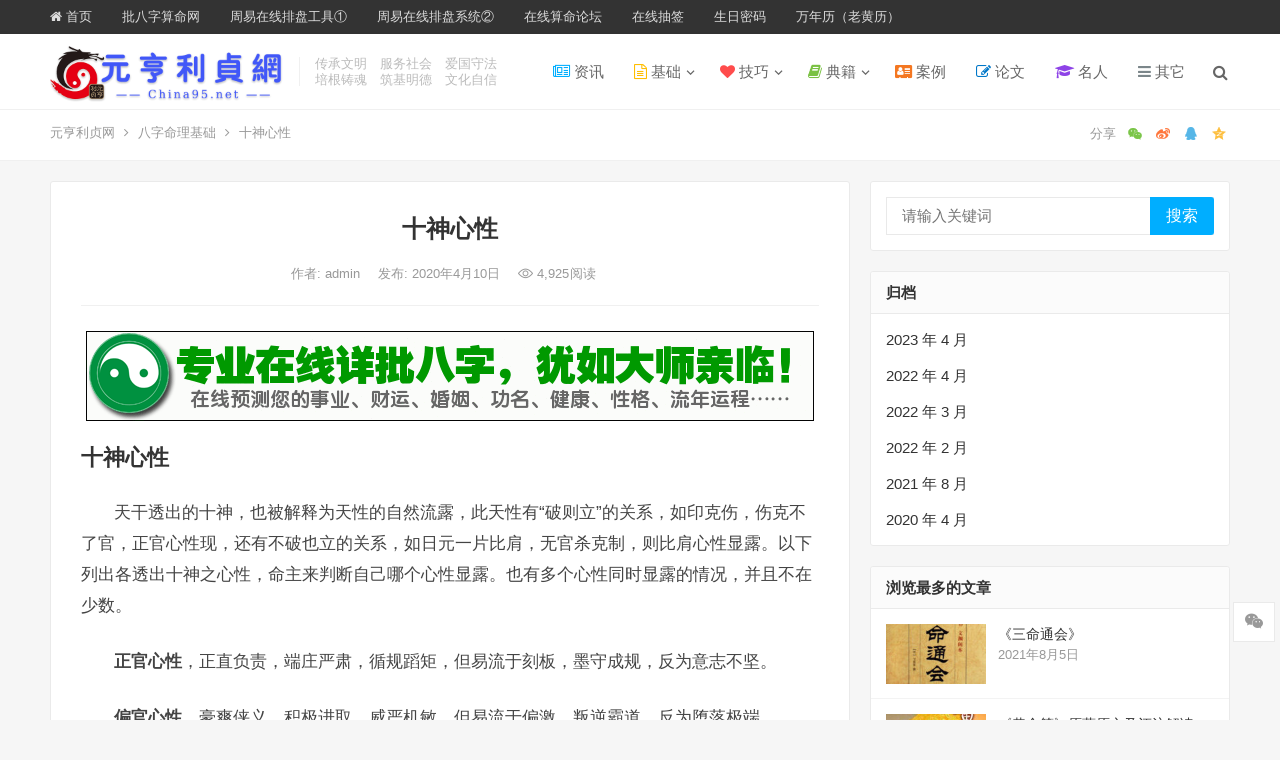

--- FILE ---
content_type: text/html; charset=UTF-8
request_url: https://w.china95.net/294
body_size: 16166
content:
<!DOCTYPE html>
<html lang="zh-Hans">
<head>
<meta charset="UTF-8">
<meta name="viewport" content="width=device-width, initial-scale=1">
<meta http-equiv="X-UA-Compatible" content="IE=edge">
<meta name="HandheldFriendly" content="true">
<link rel="profile" href="http://gmpg.org/xfn/11">
<title>十神心性 &#8211; 元亨利贞网</title>
<meta name='robots' content='max-image-preview:large' />
	<style>img:is([sizes="auto" i], [sizes^="auto," i]) { contain-intrinsic-size: 3000px 1500px }</style>
	<link rel="alternate" type="application/rss+xml" title="元亨利贞网 &raquo; Feed" href="https://w.china95.net/feed" />
<link rel="alternate" type="application/rss+xml" title="元亨利贞网 &raquo; 评论 Feed" href="https://w.china95.net/comments/feed" />
<script type="text/javascript">
/* <![CDATA[ */
window._wpemojiSettings = {"baseUrl":"https:\/\/s.w.org\/images\/core\/emoji\/15.0.3\/72x72\/","ext":".png","svgUrl":"https:\/\/s.w.org\/images\/core\/emoji\/15.0.3\/svg\/","svgExt":".svg","source":{"concatemoji":"https:\/\/w.china95.net\/wp-includes\/js\/wp-emoji-release.min.js?ver=6.7.4"}};
/*! This file is auto-generated */
!function(i,n){var o,s,e;function c(e){try{var t={supportTests:e,timestamp:(new Date).valueOf()};sessionStorage.setItem(o,JSON.stringify(t))}catch(e){}}function p(e,t,n){e.clearRect(0,0,e.canvas.width,e.canvas.height),e.fillText(t,0,0);var t=new Uint32Array(e.getImageData(0,0,e.canvas.width,e.canvas.height).data),r=(e.clearRect(0,0,e.canvas.width,e.canvas.height),e.fillText(n,0,0),new Uint32Array(e.getImageData(0,0,e.canvas.width,e.canvas.height).data));return t.every(function(e,t){return e===r[t]})}function u(e,t,n){switch(t){case"flag":return n(e,"\ud83c\udff3\ufe0f\u200d\u26a7\ufe0f","\ud83c\udff3\ufe0f\u200b\u26a7\ufe0f")?!1:!n(e,"\ud83c\uddfa\ud83c\uddf3","\ud83c\uddfa\u200b\ud83c\uddf3")&&!n(e,"\ud83c\udff4\udb40\udc67\udb40\udc62\udb40\udc65\udb40\udc6e\udb40\udc67\udb40\udc7f","\ud83c\udff4\u200b\udb40\udc67\u200b\udb40\udc62\u200b\udb40\udc65\u200b\udb40\udc6e\u200b\udb40\udc67\u200b\udb40\udc7f");case"emoji":return!n(e,"\ud83d\udc26\u200d\u2b1b","\ud83d\udc26\u200b\u2b1b")}return!1}function f(e,t,n){var r="undefined"!=typeof WorkerGlobalScope&&self instanceof WorkerGlobalScope?new OffscreenCanvas(300,150):i.createElement("canvas"),a=r.getContext("2d",{willReadFrequently:!0}),o=(a.textBaseline="top",a.font="600 32px Arial",{});return e.forEach(function(e){o[e]=t(a,e,n)}),o}function t(e){var t=i.createElement("script");t.src=e,t.defer=!0,i.head.appendChild(t)}"undefined"!=typeof Promise&&(o="wpEmojiSettingsSupports",s=["flag","emoji"],n.supports={everything:!0,everythingExceptFlag:!0},e=new Promise(function(e){i.addEventListener("DOMContentLoaded",e,{once:!0})}),new Promise(function(t){var n=function(){try{var e=JSON.parse(sessionStorage.getItem(o));if("object"==typeof e&&"number"==typeof e.timestamp&&(new Date).valueOf()<e.timestamp+604800&&"object"==typeof e.supportTests)return e.supportTests}catch(e){}return null}();if(!n){if("undefined"!=typeof Worker&&"undefined"!=typeof OffscreenCanvas&&"undefined"!=typeof URL&&URL.createObjectURL&&"undefined"!=typeof Blob)try{var e="postMessage("+f.toString()+"("+[JSON.stringify(s),u.toString(),p.toString()].join(",")+"));",r=new Blob([e],{type:"text/javascript"}),a=new Worker(URL.createObjectURL(r),{name:"wpTestEmojiSupports"});return void(a.onmessage=function(e){c(n=e.data),a.terminate(),t(n)})}catch(e){}c(n=f(s,u,p))}t(n)}).then(function(e){for(var t in e)n.supports[t]=e[t],n.supports.everything=n.supports.everything&&n.supports[t],"flag"!==t&&(n.supports.everythingExceptFlag=n.supports.everythingExceptFlag&&n.supports[t]);n.supports.everythingExceptFlag=n.supports.everythingExceptFlag&&!n.supports.flag,n.DOMReady=!1,n.readyCallback=function(){n.DOMReady=!0}}).then(function(){return e}).then(function(){var e;n.supports.everything||(n.readyCallback(),(e=n.source||{}).concatemoji?t(e.concatemoji):e.wpemoji&&e.twemoji&&(t(e.twemoji),t(e.wpemoji)))}))}((window,document),window._wpemojiSettings);
/* ]]> */
</script>
<style id='wp-emoji-styles-inline-css' type='text/css'>

	img.wp-smiley, img.emoji {
		display: inline !important;
		border: none !important;
		box-shadow: none !important;
		height: 1em !important;
		width: 1em !important;
		margin: 0 0.07em !important;
		vertical-align: -0.1em !important;
		background: none !important;
		padding: 0 !important;
	}
</style>
<link rel='stylesheet' id='wp-block-library-css' href='https://w.china95.net/wp-includes/css/dist/block-library/style.min.css?ver=6.7.4' type='text/css' media='all' />
<style id='classic-theme-styles-inline-css' type='text/css'>
/*! This file is auto-generated */
.wp-block-button__link{color:#fff;background-color:#32373c;border-radius:9999px;box-shadow:none;text-decoration:none;padding:calc(.667em + 2px) calc(1.333em + 2px);font-size:1.125em}.wp-block-file__button{background:#32373c;color:#fff;text-decoration:none}
</style>
<style id='global-styles-inline-css' type='text/css'>
:root{--wp--preset--aspect-ratio--square: 1;--wp--preset--aspect-ratio--4-3: 4/3;--wp--preset--aspect-ratio--3-4: 3/4;--wp--preset--aspect-ratio--3-2: 3/2;--wp--preset--aspect-ratio--2-3: 2/3;--wp--preset--aspect-ratio--16-9: 16/9;--wp--preset--aspect-ratio--9-16: 9/16;--wp--preset--color--black: #000000;--wp--preset--color--cyan-bluish-gray: #abb8c3;--wp--preset--color--white: #ffffff;--wp--preset--color--pale-pink: #f78da7;--wp--preset--color--vivid-red: #cf2e2e;--wp--preset--color--luminous-vivid-orange: #ff6900;--wp--preset--color--luminous-vivid-amber: #fcb900;--wp--preset--color--light-green-cyan: #7bdcb5;--wp--preset--color--vivid-green-cyan: #00d084;--wp--preset--color--pale-cyan-blue: #8ed1fc;--wp--preset--color--vivid-cyan-blue: #0693e3;--wp--preset--color--vivid-purple: #9b51e0;--wp--preset--gradient--vivid-cyan-blue-to-vivid-purple: linear-gradient(135deg,rgba(6,147,227,1) 0%,rgb(155,81,224) 100%);--wp--preset--gradient--light-green-cyan-to-vivid-green-cyan: linear-gradient(135deg,rgb(122,220,180) 0%,rgb(0,208,130) 100%);--wp--preset--gradient--luminous-vivid-amber-to-luminous-vivid-orange: linear-gradient(135deg,rgba(252,185,0,1) 0%,rgba(255,105,0,1) 100%);--wp--preset--gradient--luminous-vivid-orange-to-vivid-red: linear-gradient(135deg,rgba(255,105,0,1) 0%,rgb(207,46,46) 100%);--wp--preset--gradient--very-light-gray-to-cyan-bluish-gray: linear-gradient(135deg,rgb(238,238,238) 0%,rgb(169,184,195) 100%);--wp--preset--gradient--cool-to-warm-spectrum: linear-gradient(135deg,rgb(74,234,220) 0%,rgb(151,120,209) 20%,rgb(207,42,186) 40%,rgb(238,44,130) 60%,rgb(251,105,98) 80%,rgb(254,248,76) 100%);--wp--preset--gradient--blush-light-purple: linear-gradient(135deg,rgb(255,206,236) 0%,rgb(152,150,240) 100%);--wp--preset--gradient--blush-bordeaux: linear-gradient(135deg,rgb(254,205,165) 0%,rgb(254,45,45) 50%,rgb(107,0,62) 100%);--wp--preset--gradient--luminous-dusk: linear-gradient(135deg,rgb(255,203,112) 0%,rgb(199,81,192) 50%,rgb(65,88,208) 100%);--wp--preset--gradient--pale-ocean: linear-gradient(135deg,rgb(255,245,203) 0%,rgb(182,227,212) 50%,rgb(51,167,181) 100%);--wp--preset--gradient--electric-grass: linear-gradient(135deg,rgb(202,248,128) 0%,rgb(113,206,126) 100%);--wp--preset--gradient--midnight: linear-gradient(135deg,rgb(2,3,129) 0%,rgb(40,116,252) 100%);--wp--preset--font-size--small: 13px;--wp--preset--font-size--medium: 20px;--wp--preset--font-size--large: 36px;--wp--preset--font-size--x-large: 42px;--wp--preset--spacing--20: 0.44rem;--wp--preset--spacing--30: 0.67rem;--wp--preset--spacing--40: 1rem;--wp--preset--spacing--50: 1.5rem;--wp--preset--spacing--60: 2.25rem;--wp--preset--spacing--70: 3.38rem;--wp--preset--spacing--80: 5.06rem;--wp--preset--shadow--natural: 6px 6px 9px rgba(0, 0, 0, 0.2);--wp--preset--shadow--deep: 12px 12px 50px rgba(0, 0, 0, 0.4);--wp--preset--shadow--sharp: 6px 6px 0px rgba(0, 0, 0, 0.2);--wp--preset--shadow--outlined: 6px 6px 0px -3px rgba(255, 255, 255, 1), 6px 6px rgba(0, 0, 0, 1);--wp--preset--shadow--crisp: 6px 6px 0px rgba(0, 0, 0, 1);}:where(.is-layout-flex){gap: 0.5em;}:where(.is-layout-grid){gap: 0.5em;}body .is-layout-flex{display: flex;}.is-layout-flex{flex-wrap: wrap;align-items: center;}.is-layout-flex > :is(*, div){margin: 0;}body .is-layout-grid{display: grid;}.is-layout-grid > :is(*, div){margin: 0;}:where(.wp-block-columns.is-layout-flex){gap: 2em;}:where(.wp-block-columns.is-layout-grid){gap: 2em;}:where(.wp-block-post-template.is-layout-flex){gap: 1.25em;}:where(.wp-block-post-template.is-layout-grid){gap: 1.25em;}.has-black-color{color: var(--wp--preset--color--black) !important;}.has-cyan-bluish-gray-color{color: var(--wp--preset--color--cyan-bluish-gray) !important;}.has-white-color{color: var(--wp--preset--color--white) !important;}.has-pale-pink-color{color: var(--wp--preset--color--pale-pink) !important;}.has-vivid-red-color{color: var(--wp--preset--color--vivid-red) !important;}.has-luminous-vivid-orange-color{color: var(--wp--preset--color--luminous-vivid-orange) !important;}.has-luminous-vivid-amber-color{color: var(--wp--preset--color--luminous-vivid-amber) !important;}.has-light-green-cyan-color{color: var(--wp--preset--color--light-green-cyan) !important;}.has-vivid-green-cyan-color{color: var(--wp--preset--color--vivid-green-cyan) !important;}.has-pale-cyan-blue-color{color: var(--wp--preset--color--pale-cyan-blue) !important;}.has-vivid-cyan-blue-color{color: var(--wp--preset--color--vivid-cyan-blue) !important;}.has-vivid-purple-color{color: var(--wp--preset--color--vivid-purple) !important;}.has-black-background-color{background-color: var(--wp--preset--color--black) !important;}.has-cyan-bluish-gray-background-color{background-color: var(--wp--preset--color--cyan-bluish-gray) !important;}.has-white-background-color{background-color: var(--wp--preset--color--white) !important;}.has-pale-pink-background-color{background-color: var(--wp--preset--color--pale-pink) !important;}.has-vivid-red-background-color{background-color: var(--wp--preset--color--vivid-red) !important;}.has-luminous-vivid-orange-background-color{background-color: var(--wp--preset--color--luminous-vivid-orange) !important;}.has-luminous-vivid-amber-background-color{background-color: var(--wp--preset--color--luminous-vivid-amber) !important;}.has-light-green-cyan-background-color{background-color: var(--wp--preset--color--light-green-cyan) !important;}.has-vivid-green-cyan-background-color{background-color: var(--wp--preset--color--vivid-green-cyan) !important;}.has-pale-cyan-blue-background-color{background-color: var(--wp--preset--color--pale-cyan-blue) !important;}.has-vivid-cyan-blue-background-color{background-color: var(--wp--preset--color--vivid-cyan-blue) !important;}.has-vivid-purple-background-color{background-color: var(--wp--preset--color--vivid-purple) !important;}.has-black-border-color{border-color: var(--wp--preset--color--black) !important;}.has-cyan-bluish-gray-border-color{border-color: var(--wp--preset--color--cyan-bluish-gray) !important;}.has-white-border-color{border-color: var(--wp--preset--color--white) !important;}.has-pale-pink-border-color{border-color: var(--wp--preset--color--pale-pink) !important;}.has-vivid-red-border-color{border-color: var(--wp--preset--color--vivid-red) !important;}.has-luminous-vivid-orange-border-color{border-color: var(--wp--preset--color--luminous-vivid-orange) !important;}.has-luminous-vivid-amber-border-color{border-color: var(--wp--preset--color--luminous-vivid-amber) !important;}.has-light-green-cyan-border-color{border-color: var(--wp--preset--color--light-green-cyan) !important;}.has-vivid-green-cyan-border-color{border-color: var(--wp--preset--color--vivid-green-cyan) !important;}.has-pale-cyan-blue-border-color{border-color: var(--wp--preset--color--pale-cyan-blue) !important;}.has-vivid-cyan-blue-border-color{border-color: var(--wp--preset--color--vivid-cyan-blue) !important;}.has-vivid-purple-border-color{border-color: var(--wp--preset--color--vivid-purple) !important;}.has-vivid-cyan-blue-to-vivid-purple-gradient-background{background: var(--wp--preset--gradient--vivid-cyan-blue-to-vivid-purple) !important;}.has-light-green-cyan-to-vivid-green-cyan-gradient-background{background: var(--wp--preset--gradient--light-green-cyan-to-vivid-green-cyan) !important;}.has-luminous-vivid-amber-to-luminous-vivid-orange-gradient-background{background: var(--wp--preset--gradient--luminous-vivid-amber-to-luminous-vivid-orange) !important;}.has-luminous-vivid-orange-to-vivid-red-gradient-background{background: var(--wp--preset--gradient--luminous-vivid-orange-to-vivid-red) !important;}.has-very-light-gray-to-cyan-bluish-gray-gradient-background{background: var(--wp--preset--gradient--very-light-gray-to-cyan-bluish-gray) !important;}.has-cool-to-warm-spectrum-gradient-background{background: var(--wp--preset--gradient--cool-to-warm-spectrum) !important;}.has-blush-light-purple-gradient-background{background: var(--wp--preset--gradient--blush-light-purple) !important;}.has-blush-bordeaux-gradient-background{background: var(--wp--preset--gradient--blush-bordeaux) !important;}.has-luminous-dusk-gradient-background{background: var(--wp--preset--gradient--luminous-dusk) !important;}.has-pale-ocean-gradient-background{background: var(--wp--preset--gradient--pale-ocean) !important;}.has-electric-grass-gradient-background{background: var(--wp--preset--gradient--electric-grass) !important;}.has-midnight-gradient-background{background: var(--wp--preset--gradient--midnight) !important;}.has-small-font-size{font-size: var(--wp--preset--font-size--small) !important;}.has-medium-font-size{font-size: var(--wp--preset--font-size--medium) !important;}.has-large-font-size{font-size: var(--wp--preset--font-size--large) !important;}.has-x-large-font-size{font-size: var(--wp--preset--font-size--x-large) !important;}
:where(.wp-block-post-template.is-layout-flex){gap: 1.25em;}:where(.wp-block-post-template.is-layout-grid){gap: 1.25em;}
:where(.wp-block-columns.is-layout-flex){gap: 2em;}:where(.wp-block-columns.is-layout-grid){gap: 2em;}
:root :where(.wp-block-pullquote){font-size: 1.5em;line-height: 1.6;}
</style>
<link rel='stylesheet' id='usp_style-css' href='https://w.china95.net/wp-content/plugins/user-submitted-posts/resources/usp.css?ver=20260113' type='text/css' media='all' />
<link rel='stylesheet' id='iux-style-css' href='https://w.china95.net/wp-content/themes/iux/style.css?ver=20210801' type='text/css' media='all' />
<link rel='stylesheet' id='genericons-style-css' href='https://w.china95.net/wp-content/themes/iux/genericons/genericons/genericons.css?ver=6.7.4' type='text/css' media='all' />
<link rel='stylesheet' id='flaticon-style-css' href='https://w.china95.net/wp-content/themes/iux/assets/css/flaticon.css?ver=20181102' type='text/css' media='all' />
<link rel='stylesheet' id='iux-responsive-style-css' href='https://w.china95.net/wp-content/themes/iux/responsive.css?ver=20210801' type='text/css' media='all' />
<script type="text/javascript" src="https://w.china95.net/wp-includes/js/jquery/jquery.min.js?ver=3.7.1" id="jquery-core-js"></script>
<script type="text/javascript" src="https://w.china95.net/wp-includes/js/jquery/jquery-migrate.min.js?ver=3.4.1" id="jquery-migrate-js"></script>
<script type="text/javascript" id="simple-likes-public-js-js-extra">
/* <![CDATA[ */
var simpleLikes = {"ajaxurl":"https:\/\/w.china95.net\/wp-admin\/admin-ajax.php","like":"\u70b9\u8d5e\u8fd9\u7bc7\u6587\u7ae0","unlike":"\u53d6\u6d88\u70b9\u8d5e"};
/* ]]> */
</script>
<script type="text/javascript" src="https://w.china95.net/wp-content/themes/iux/assets/js/simple-likes-public.js?ver=0.5" id="simple-likes-public-js-js"></script>
<link rel="https://api.w.org/" href="https://w.china95.net/wp-json/" /><link rel="alternate" title="JSON" type="application/json" href="https://w.china95.net/wp-json/wp/v2/posts/294" /><link rel="EditURI" type="application/rsd+xml" title="RSD" href="https://w.china95.net/xmlrpc.php?rsd" />
<meta name="generator" content="WordPress 6.7.4" />
<link rel="canonical" href="https://w.china95.net/294" />
<link rel='shortlink' href='https://w.china95.net/?p=294' />
<link rel="alternate" title="oEmbed (JSON)" type="application/json+oembed" href="https://w.china95.net/wp-json/oembed/1.0/embed?url=https%3A%2F%2Fw.china95.net%2F294" />
<link rel="alternate" title="oEmbed (XML)" type="text/xml+oembed" href="https://w.china95.net/wp-json/oembed/1.0/embed?url=https%3A%2F%2Fw.china95.net%2F294&#038;format=xml" />
<meta name="keywords" content="元亨利贞网,免费算命论坛,周易算命,周易预测,算命,电脑算命,在线算命,在线免费算命,免费在线算命,测名起名取名改名,四柱八字算命,八卦六爻预测,紫微斗数,测字解梦,看手相面相,公司家庭风水调理,星相命理,星座运程,卜筮占卜,太乙神数,大六壬金口诀,奇门遁甲,周公解梦,网上算命,星座算命,算命软件,算命网址大全,在线万年历（老皇历－黄历）">
<meta name="description" content="元亨利贞网是综合性易学研究和在线算命门户网站。提供：免费算命论坛,周易算命,周易预测,算命,电脑算命,在线算命,在线免费算命,免费在线算命,测名起名取名改名,四柱八字算命,八卦六爻预测,紫微斗数,测字解梦,看手相面相,公司家庭风水调理,星相命理,星座运程,卜筮占卜,太乙神数,大六壬金口诀,奇门遁甲,周公解梦,网上算命,星座算命,算命软件,算命网址大全,在线万年历（老皇历－黄历）等服务。">
<meta name="author" content="元亨利贞网"><link rel="icon" href="https://w.china95.net/wp-content/uploads/2020/03/cropped-20191216162053-32x32.jpg" sizes="32x32" />
<link rel="icon" href="https://w.china95.net/wp-content/uploads/2020/03/cropped-20191216162053-192x192.jpg" sizes="192x192" />
<link rel="apple-touch-icon" href="https://w.china95.net/wp-content/uploads/2020/03/cropped-20191216162053-180x180.jpg" />
<meta name="msapplication-TileImage" content="https://w.china95.net/wp-content/uploads/2020/03/cropped-20191216162053-270x270.jpg" />
<style type="text/css">
	
	/* Theme Colors */
	/* Primary Color */
	a:hover,
	.site-title a,
	.site-header .search-icon:hover .fa,
	.posts-nav-menu ul li a:hover,
	.sidebar .widget a:hover,
	.site-footer .widget a:hover,
	.author-box a:hover,
	article.hentry .edit-link a:hover,
	.comment-content a:hover,
	.entry-meta a:hover,
	.entry-title a:hover,
	.content-list .entry-title a:hover,
	.content-list .entry-title a:hover span,
	.content-list .entry-category a:after,
	.pagination .page-numbers:hover,
	.pagination .page-numbers.current,
	.author-box .author-meta .author-name a:hover,
	article.hentry .edit-link a,
	.author-box a,
	.page-content a,
	.entry-content a,
	.comment-author a,
	.comment-content a,
	.comment-reply-title small a:hover,
	.sidebar .widget a,
	.friend-nav li a:hover,
	.tooltip .left .contact-info h3,
	.single #primary .entry-footer .entry-like a,
	.single #primary .entry-footer .entry-sponsor span,
	.zhuanti-heading .section-more a:hover,
	.mini-page h4 a:hover,
	.mini-page ul li a:hover,
	.single-breadcrumbs a:hover,
	.bottom-right span.icon-link .text,
	.bottom-right a .text,
	#site-bottom a:hover,
	#tag_letter li a,
	#all_tags li a,
	#all_tags li a:hover {
		color: #00aeff;
	}	

	button,
	.btn,
	input[type="submit"],
	input[type="reset"],
	input[type="button"],
	.friend .friend-title:before,
	.partner-title:before,
	.sidebar .widget .widget-title:before,
	.related-content .section-title:before,
	.comment-reply-title:before,
	.comments-title:before,
	.posts-nav-menu ul li a:after,
	.single #primary .entry-footer .entry-like a:hover,
	.single #primary .entry-footer .entry-sponsor span:hover,
	.content-list .entry-category a,
	.entry-tags .tag-links a:hover,
	.must-log-in a,
	.widget_tag_cloud .tagcloud a:hover,
	#tag_letter li a:hover {
		background-color: #00aeff;		
	}
	.sf-menu li li a:hover {
		background-color: #00aeff !important;
	}
	@media only screen and (max-width: 959px) {
		#primary-menu {
			background-color: #00aeff;
		}
	}
	.single #primary .entry-footer .entry-like a,
	.single #primary .entry-footer .entry-like a:hover,
	.single #primary .entry-footer .entry-sponsor span,
	#all_tags li a:hover {
		border-color: #00aeff;
	}
	/* Secondary Color */
	.content-list .entry-title span,
	.page-content a:hover,
	.entry-content a:hover,
	article.hentry .edit-link a:hover,
	.author-box .author-meta .author-name a:hover,
	.sidebar .widget_custom_text h4 {
		color: #ff4c4c;
	}
	.sidebar .widget_custom_text:hover {
		border-color: #ff4c4c;
	}
	.sidebar .widget_custom_text .widget-title {
		background-color: #ff4c4c;
	}

	/* Tertiary Color */
	.header-submit a {
		background-color: #76b852;
	}
	.content-list .entry-meta .entry-like a.liked {
		color: #76b852 !important;
	}
			.entry-content p {
			text-indent: 2em;
		}
	
	 
		#primary-menu {
			margin-right: 30px;
		}	
	
	/* Bottom Content Color */
	.bottom-content {
	    background: linear-gradient(105deg, #0ecad4, #0ecad4, #50e3c2);
	}
</style>

</head>

<body class="post-template-default single single-post postid-294 single-format-standard wp-custom-logo">
<div id="page" class="site">
		<div class="top-bar clear">

		<div class="container">

			<nav id="top-nav" class="top-navigation">
				<div class="menu-%e5%ad%90%e7%ab%99%e5%af%bc%e8%88%aa-container"><ul id="top-menu" class="sf-menu"><li id="menu-item-469" class="menu-item menu-item-type-custom menu-item-object-custom menu-item-469"><a target="_blank" href="/index.html"><i class="fa fa-home" aria-hidden="true"></i> 首页</a></li>
<li id="menu-item-127" class="menu-item menu-item-type-custom menu-item-object-custom menu-item-127"><a target="_blank" href="https://www.bazi.xin">批八字算命网</a></li>
<li id="menu-item-128" class="menu-item menu-item-type-custom menu-item-object-custom menu-item-128"><a target="_blank" href="https://paipan.china95.net">周易在线排盘工具①</a></li>
<li id="menu-item-130" class="menu-item menu-item-type-custom menu-item-object-custom menu-item-130"><a target="_blank" href="https://www.china95.net/paipan">周易在线排盘系统②</a></li>
<li id="menu-item-129" class="menu-item menu-item-type-custom menu-item-object-custom menu-item-129"><a target="_blank" href="https://bbs.china95.com/">在线算命论坛</a></li>
<li id="menu-item-470" class="menu-item menu-item-type-custom menu-item-object-custom menu-item-470"><a target="_blank" href="https://www.china95.net/yule/">在线抽签</a></li>
<li id="menu-item-471" class="menu-item menu-item-type-custom menu-item-object-custom menu-item-471"><a target="_blank" href="/birthday/">生日密码</a></li>
<li id="menu-item-468" class="menu-item menu-item-type-custom menu-item-object-custom menu-item-468"><a target="_blank" href="/wnl/">万年历（老黄历）</a></li>
</ul></div>			</nav><!-- #primary-nav -->

			<div class="header-right">
				<ul>
				
					
						

					

				
				</ul>
		
			</div><!-- .header-right -->

		</div><!-- .container -->

	</div><!--.top-bar-->

	
	<header id="masthead" class="site-header clear">
				<div class="container">

			<div class="site-branding">

				
					<div id="logo">
						<a href="https://w.china95.net/" class="custom-logo-link" rel="home"><img width="702" height="180" src="https://w.china95.net/wp-content/uploads/2024/11/logo700.png" class="custom-logo" alt="元亨利贞网" decoding="async" fetchpriority="high" srcset="https://w.china95.net/wp-content/uploads/2024/11/logo700.png 702w, https://w.china95.net/wp-content/uploads/2024/11/logo700-300x77.png 300w" sizes="(max-width: 702px) 100vw, 702px" /></a>					</div><!-- #logo -->

				
								<div class="site-desc no-mobile-desc">
										<div class="line1 has-line2">传承文明　服务社会　爱国守法</div>
					<div class="line2">培根铸魂　筑基明德　文化自信</div>
				</div><!-- .site-desc -->
				
			</div><!-- .site-branding -->		

						<nav id="primary-nav" class="primary-navigation tablet_menu_col_8 phone_menu_col_4">
				<div class="menu-%e4%b8%bb%e5%af%bc%e8%88%aa-container"><ul id="primary-menu" class="sf-menu"><li id="menu-item-90" class="color2 menu-item menu-item-type-taxonomy menu-item-object-category menu-item-90"><a href="https://w.china95.net/info" title="易学界相关资讯"><i class="fa fa-newspaper-o" aria-hidden="true"></i> 资讯</a></li>
<li id="menu-item-92" class="color3 menu-item menu-item-type-taxonomy menu-item-object-category current-post-ancestor menu-item-has-children menu-item-92"><a href="https://w.china95.net/base" title="周易术数命理基础知识"><i class="fa fa-file-text-o" aria-hidden="true"></i> 基础</a><span class="icon"></span>
<ul class="sub-menu">
	<li id="menu-item-104" class="menu-item menu-item-type-taxonomy menu-item-object-category current-post-ancestor current-menu-parent current-post-parent menu-item-104"><a href="https://w.china95.net/base/bazi1">八字命理基础</a></li>
	<li id="menu-item-105" class="menu-item menu-item-type-taxonomy menu-item-object-category menu-item-105"><a href="https://w.china95.net/base/liuyao1">六爻梅花基础</a></li>
	<li id="menu-item-106" class="menu-item menu-item-type-taxonomy menu-item-object-category menu-item-106"><a href="https://w.china95.net/base/qimen1">奇门遁甲基础</a></li>
	<li id="menu-item-132" class="menu-item menu-item-type-taxonomy menu-item-object-category menu-item-132"><a href="https://w.china95.net/base/ziwei1">紫微斗数基础</a></li>
	<li id="menu-item-133" class="menu-item menu-item-type-taxonomy menu-item-object-category menu-item-133"><a href="https://w.china95.net/base/fengshui1">堪舆风水基础</a></li>
	<li id="menu-item-134" class="menu-item menu-item-type-taxonomy menu-item-object-category menu-item-134"><a href="https://w.china95.net/base/xiangxue1">相学基础知识</a></li>
	<li id="menu-item-135" class="menu-item menu-item-type-taxonomy menu-item-object-category menu-item-135"><a href="https://w.china95.net/base/xingming1">姓名相关基础</a></li>
	<li id="menu-item-137" class="menu-item menu-item-type-taxonomy menu-item-object-category menu-item-137"><a href="https://w.china95.net/base/liuren1">六壬神课基础</a></li>
	<li id="menu-item-138" class="menu-item menu-item-type-taxonomy menu-item-object-category menu-item-138"><a href="https://w.china95.net/base/taiyi1">太乙神数基础</a></li>
	<li id="menu-item-140" class="menu-item menu-item-type-taxonomy menu-item-object-category menu-item-140"><a href="https://w.china95.net/base/xingxiang1">星相命理基础</a></li>
	<li id="menu-item-139" class="menu-item menu-item-type-taxonomy menu-item-object-category menu-item-139"><a href="https://w.china95.net/base/othermingli1">其它命理知识</a></li>
</ul>
</li>
<li id="menu-item-93" class="color1 menu-item menu-item-type-taxonomy menu-item-object-category menu-item-has-children menu-item-93"><a href="https://w.china95.net/skill" title="周易预测技巧心得"><i class="fa fa-heart" aria-hidden="true"></i> 技巧</a><span class="icon"></span>
<ul class="sub-menu">
	<li id="menu-item-144" class="menu-item menu-item-type-taxonomy menu-item-object-category menu-item-144"><a href="https://w.china95.net/skill/bazi2">八字算命技巧</a></li>
	<li id="menu-item-145" class="menu-item menu-item-type-taxonomy menu-item-object-category menu-item-145"><a href="https://w.china95.net/skill/liuyao2">六爻预测心得</a></li>
	<li id="menu-item-146" class="menu-item menu-item-type-taxonomy menu-item-object-category menu-item-146"><a href="https://w.china95.net/skill/qimen2">奇门遁甲秘技</a></li>
</ul>
</li>
<li id="menu-item-94" class="color4 menu-item menu-item-type-taxonomy menu-item-object-category menu-item-has-children menu-item-94"><a href="https://w.china95.net/books" title="周易术数命理典籍"><i class="fa fa-book" aria-hidden="true"></i> 典籍</a><span class="icon"></span>
<ul class="sub-menu">
	<li id="menu-item-141" class="menu-item menu-item-type-taxonomy menu-item-object-category menu-item-141"><a href="https://w.china95.net/books/bazi3">四柱八字典籍</a></li>
	<li id="menu-item-143" class="menu-item menu-item-type-taxonomy menu-item-object-category menu-item-143"><a href="https://w.china95.net/books/liuyao3">纳甲六爻典籍</a></li>
	<li id="menu-item-142" class="menu-item menu-item-type-taxonomy menu-item-object-category menu-item-142"><a href="https://w.china95.net/books/qimen3">奇门遁甲典籍</a></li>
</ul>
</li>
<li id="menu-item-95" class="color7 menu-item menu-item-type-taxonomy menu-item-object-category menu-item-95"><a href="https://w.china95.net/case" title="周易预测占卜案例、风水案例等"><i class="fa fa-address-card" aria-hidden="true"></i> 案例</a></li>
<li id="menu-item-96" class="color9 menu-item menu-item-type-taxonomy menu-item-object-category menu-item-96"><a href="https://w.china95.net/thesis" title=" 易学相关论文"><i class="fa fa-pencil-square-o" aria-hidden="true"></i> 论文</a></li>
<li id="menu-item-97" class="color11 menu-item menu-item-type-taxonomy menu-item-object-category menu-item-97"><a href="https://w.china95.net/celebrity" title="易学界历代名人、当代名人"><i class="fa fa-graduation-cap" aria-hidden="true"></i> 名人</a></li>
<li id="menu-item-98" class="color20 menu-item menu-item-type-taxonomy menu-item-object-category menu-item-98"><a target="_blank" href="https://w.china95.net/others" title="周易相关其它内容"><i class="fa fa-bars" aria-hidden="true"></i> 其它</a></li>
</ul></div>			</nav><!-- #primary-nav -->

			<div class="header-toggles  ">
				<button class="toggle nav-toggle mobile-nav-toggle" data-toggle-target=".menu-modal"  data-toggle-body-class="showing-menu-modal" aria-expanded="false" data-set-focus=".close-nav-toggle">
					<span class="toggle-inner">
						<span class="toggle-icon">
							<svg class="svg-icon" aria-hidden="true" role="img" focusable="false" xmlns="http://www.w3.org/2000/svg" width="26" height="7" viewBox="0 0 26 7"><path fill-rule="evenodd" d="M332.5,45 C330.567003,45 329,43.4329966 329,41.5 C329,39.5670034 330.567003,38 332.5,38 C334.432997,38 336,39.5670034 336,41.5 C336,43.4329966 334.432997,45 332.5,45 Z M342,45 C340.067003,45 338.5,43.4329966 338.5,41.5 C338.5,39.5670034 340.067003,38 342,38 C343.932997,38 345.5,39.5670034 345.5,41.5 C345.5,43.4329966 343.932997,45 342,45 Z M351.5,45 C349.567003,45 348,43.4329966 348,41.5 C348,39.5670034 349.567003,38 351.5,38 C353.432997,38 355,39.5670034 355,41.5 C355,43.4329966 353.432997,45 351.5,45 Z" transform="translate(-329 -38)" /></svg>						</span>
						<span class="toggle-text">菜单</span>
					</span>
				</button><!-- .nav-toggle -->
			</div><!-- .header-toggles -->				

			 
				<div class="header-search-icon">
					<span class="search-icon">
						<i class="fa fa-search"></i>
						<i class="fa fa-close"></i>			
					</span>
				</div>
			
			 
				<div class="header-search">
					<form id="searchform" method="get" action="https://w.china95.net/">
	<input type="search" name="s" class="search-input" placeholder="请输入关键词" autocomplete="off">
	<button type="submit" class="search-submit">搜索</button>		
</form>				</div><!-- .header-search -->
					

		</div><!-- .container -->

	</header><!-- #masthead -->	

	<div class="menu-modal cover-modal header-footer-group" data-modal-target-string=".menu-modal">

		<div class="menu-modal-inner modal-inner">

			<div class="menu-wrapper section-inner">

				<div class="menu-top">

					<button class="toggle close-nav-toggle fill-children-current-color" data-toggle-target=".menu-modal" data-toggle-body-class="showing-menu-modal" aria-expanded="false" data-set-focus=".menu-modal">
						<span class="toggle-text">关闭菜单</span>
						<svg class="svg-icon" aria-hidden="true" role="img" focusable="false" xmlns="http://www.w3.org/2000/svg" width="16" height="16" viewBox="0 0 16 16"><polygon fill="" fill-rule="evenodd" points="6.852 7.649 .399 1.195 1.445 .149 7.899 6.602 14.352 .149 15.399 1.195 8.945 7.649 15.399 14.102 14.352 15.149 7.899 8.695 1.445 15.149 .399 14.102" /></svg>					</button><!-- .nav-toggle -->

					
					<nav class="mobile-menu" aria-label="Mobile" role="navigation">

						<ul class="modal-menu reset-list-style">

						<li class="color2 menu-item menu-item-type-taxonomy menu-item-object-category menu-item-90"><div class="ancestor-wrapper"><a href="https://w.china95.net/info" title="易学界相关资讯"><i class="fa fa-newspaper-o" aria-hidden="true"></i> 资讯</a></div><!-- .ancestor-wrapper --></li>
<li class="color3 menu-item menu-item-type-taxonomy menu-item-object-category current-post-ancestor menu-item-has-children menu-item-92"><div class="ancestor-wrapper"><a href="https://w.china95.net/base" title="周易术数命理基础知识"><i class="fa fa-file-text-o" aria-hidden="true"></i> 基础</a><button class="toggle sub-menu-toggle fill-children-current-color" data-toggle-target=".menu-modal .menu-item-92 > .sub-menu" data-toggle-type="slidetoggle" data-toggle-duration="250" aria-expanded="false"><span class="screen-reader-text">Show sub menu</span><svg class="svg-icon" aria-hidden="true" role="img" focusable="false" xmlns="http://www.w3.org/2000/svg" width="20" height="12" viewBox="0 0 20 12"><polygon fill="" fill-rule="evenodd" points="1319.899 365.778 1327.678 358 1329.799 360.121 1319.899 370.021 1310 360.121 1312.121 358" transform="translate(-1310 -358)" /></svg></button></div><!-- .ancestor-wrapper -->
<ul class="sub-menu">
	<li class="menu-item menu-item-type-taxonomy menu-item-object-category current-post-ancestor current-menu-parent current-post-parent menu-item-104"><div class="ancestor-wrapper"><a href="https://w.china95.net/base/bazi1">八字命理基础</a></div><!-- .ancestor-wrapper --></li>
	<li class="menu-item menu-item-type-taxonomy menu-item-object-category menu-item-105"><div class="ancestor-wrapper"><a href="https://w.china95.net/base/liuyao1">六爻梅花基础</a></div><!-- .ancestor-wrapper --></li>
	<li class="menu-item menu-item-type-taxonomy menu-item-object-category menu-item-106"><div class="ancestor-wrapper"><a href="https://w.china95.net/base/qimen1">奇门遁甲基础</a></div><!-- .ancestor-wrapper --></li>
	<li class="menu-item menu-item-type-taxonomy menu-item-object-category menu-item-132"><div class="ancestor-wrapper"><a href="https://w.china95.net/base/ziwei1">紫微斗数基础</a></div><!-- .ancestor-wrapper --></li>
	<li class="menu-item menu-item-type-taxonomy menu-item-object-category menu-item-133"><div class="ancestor-wrapper"><a href="https://w.china95.net/base/fengshui1">堪舆风水基础</a></div><!-- .ancestor-wrapper --></li>
	<li class="menu-item menu-item-type-taxonomy menu-item-object-category menu-item-134"><div class="ancestor-wrapper"><a href="https://w.china95.net/base/xiangxue1">相学基础知识</a></div><!-- .ancestor-wrapper --></li>
	<li class="menu-item menu-item-type-taxonomy menu-item-object-category menu-item-135"><div class="ancestor-wrapper"><a href="https://w.china95.net/base/xingming1">姓名相关基础</a></div><!-- .ancestor-wrapper --></li>
	<li class="menu-item menu-item-type-taxonomy menu-item-object-category menu-item-137"><div class="ancestor-wrapper"><a href="https://w.china95.net/base/liuren1">六壬神课基础</a></div><!-- .ancestor-wrapper --></li>
	<li class="menu-item menu-item-type-taxonomy menu-item-object-category menu-item-138"><div class="ancestor-wrapper"><a href="https://w.china95.net/base/taiyi1">太乙神数基础</a></div><!-- .ancestor-wrapper --></li>
	<li class="menu-item menu-item-type-taxonomy menu-item-object-category menu-item-140"><div class="ancestor-wrapper"><a href="https://w.china95.net/base/xingxiang1">星相命理基础</a></div><!-- .ancestor-wrapper --></li>
	<li class="menu-item menu-item-type-taxonomy menu-item-object-category menu-item-139"><div class="ancestor-wrapper"><a href="https://w.china95.net/base/othermingli1">其它命理知识</a></div><!-- .ancestor-wrapper --></li>
</ul>
</li>
<li class="color1 menu-item menu-item-type-taxonomy menu-item-object-category menu-item-has-children menu-item-93"><div class="ancestor-wrapper"><a href="https://w.china95.net/skill" title="周易预测技巧心得"><i class="fa fa-heart" aria-hidden="true"></i> 技巧</a><button class="toggle sub-menu-toggle fill-children-current-color" data-toggle-target=".menu-modal .menu-item-93 > .sub-menu" data-toggle-type="slidetoggle" data-toggle-duration="250" aria-expanded="false"><span class="screen-reader-text">Show sub menu</span><svg class="svg-icon" aria-hidden="true" role="img" focusable="false" xmlns="http://www.w3.org/2000/svg" width="20" height="12" viewBox="0 0 20 12"><polygon fill="" fill-rule="evenodd" points="1319.899 365.778 1327.678 358 1329.799 360.121 1319.899 370.021 1310 360.121 1312.121 358" transform="translate(-1310 -358)" /></svg></button></div><!-- .ancestor-wrapper -->
<ul class="sub-menu">
	<li class="menu-item menu-item-type-taxonomy menu-item-object-category menu-item-144"><div class="ancestor-wrapper"><a href="https://w.china95.net/skill/bazi2">八字算命技巧</a></div><!-- .ancestor-wrapper --></li>
	<li class="menu-item menu-item-type-taxonomy menu-item-object-category menu-item-145"><div class="ancestor-wrapper"><a href="https://w.china95.net/skill/liuyao2">六爻预测心得</a></div><!-- .ancestor-wrapper --></li>
	<li class="menu-item menu-item-type-taxonomy menu-item-object-category menu-item-146"><div class="ancestor-wrapper"><a href="https://w.china95.net/skill/qimen2">奇门遁甲秘技</a></div><!-- .ancestor-wrapper --></li>
</ul>
</li>
<li class="color4 menu-item menu-item-type-taxonomy menu-item-object-category menu-item-has-children menu-item-94"><div class="ancestor-wrapper"><a href="https://w.china95.net/books" title="周易术数命理典籍"><i class="fa fa-book" aria-hidden="true"></i> 典籍</a><button class="toggle sub-menu-toggle fill-children-current-color" data-toggle-target=".menu-modal .menu-item-94 > .sub-menu" data-toggle-type="slidetoggle" data-toggle-duration="250" aria-expanded="false"><span class="screen-reader-text">Show sub menu</span><svg class="svg-icon" aria-hidden="true" role="img" focusable="false" xmlns="http://www.w3.org/2000/svg" width="20" height="12" viewBox="0 0 20 12"><polygon fill="" fill-rule="evenodd" points="1319.899 365.778 1327.678 358 1329.799 360.121 1319.899 370.021 1310 360.121 1312.121 358" transform="translate(-1310 -358)" /></svg></button></div><!-- .ancestor-wrapper -->
<ul class="sub-menu">
	<li class="menu-item menu-item-type-taxonomy menu-item-object-category menu-item-141"><div class="ancestor-wrapper"><a href="https://w.china95.net/books/bazi3">四柱八字典籍</a></div><!-- .ancestor-wrapper --></li>
	<li class="menu-item menu-item-type-taxonomy menu-item-object-category menu-item-143"><div class="ancestor-wrapper"><a href="https://w.china95.net/books/liuyao3">纳甲六爻典籍</a></div><!-- .ancestor-wrapper --></li>
	<li class="menu-item menu-item-type-taxonomy menu-item-object-category menu-item-142"><div class="ancestor-wrapper"><a href="https://w.china95.net/books/qimen3">奇门遁甲典籍</a></div><!-- .ancestor-wrapper --></li>
</ul>
</li>
<li class="color7 menu-item menu-item-type-taxonomy menu-item-object-category menu-item-95"><div class="ancestor-wrapper"><a href="https://w.china95.net/case" title="周易预测占卜案例、风水案例等"><i class="fa fa-address-card" aria-hidden="true"></i> 案例</a></div><!-- .ancestor-wrapper --></li>
<li class="color9 menu-item menu-item-type-taxonomy menu-item-object-category menu-item-96"><div class="ancestor-wrapper"><a href="https://w.china95.net/thesis" title=" 易学相关论文"><i class="fa fa-pencil-square-o" aria-hidden="true"></i> 论文</a></div><!-- .ancestor-wrapper --></li>
<li class="color11 menu-item menu-item-type-taxonomy menu-item-object-category menu-item-97"><div class="ancestor-wrapper"><a href="https://w.china95.net/celebrity" title="易学界历代名人、当代名人"><i class="fa fa-graduation-cap" aria-hidden="true"></i> 名人</a></div><!-- .ancestor-wrapper --></li>
<li class="color20 menu-item menu-item-type-taxonomy menu-item-object-category menu-item-98"><div class="ancestor-wrapper"><a target="_blank" href="https://w.china95.net/others" title="周易相关其它内容"><i class="fa fa-bars" aria-hidden="true"></i> 其它</a></div><!-- .ancestor-wrapper --></li>

						</ul>

					</nav>

				</div><!-- .menu-top -->

			</div><!-- .menu-wrapper -->

		</div><!-- .menu-modal-inner -->

	</div><!-- .menu-modal -->	

	<div class="header-space"></div>

			<div class="single-breadcrumbs clear">
			<div class="container">
				<a href="https://w.china95.net">元亨利贞网</a> <i class="fa fa-angle-right"></i> <a target="_blank" href="https://w.china95.net/base/bazi1 " >八字命理基础</a>  <span class="single-breadcrumbs-title"><i class="fa fa-angle-right"></i> 十神心性</span>

				<span class="single-posts-nav">
					
						<span class="custom-share">
							<span class="social-share" data-sites="wechat, weibo, qq, qzone"></span>
						</span>

										
				</span>

			</div>
		</div>
	
<div id="content" class="site-content site_container container clear">
	
	<div id="primary" class="content-area">

		<div class="content-wrapper">

			<main id="main" class="site-main" >

			
<article id="post-294" class="post-294 post type-post status-publish format-standard hentry category-bazi1 tag-bazibase">

	<header class="entry-header">	

			<h1 class="entry-title">十神心性</h1>
				<div class="entry-meta">

	
		<span class="entry-author">
			作者:
			<a href="https://w.china95.net/author/admin">
				
				admin			</a>

		</span><!-- .entry-author -->

	
		

	
		<span class="entry-date">
			发布: 2020年4月10日		</span><!-- .entry-date -->

	
			<span class="entry-views"><i class="flaticon-eye"></i> 4,925<em>阅读</em></span>
		

	
</div><!-- .entry-meta -->
			
	</header><!-- .entry-header -->

	<div id="happythemes-ad-3" class="single-top-ad widget_ad ad-widget"><div class="adwidget"><A href="https://pibazi.china95.net/P.aspx?PID=8" target="_blank"><IMG height=90 alt="专业在线详批八字算命，犹如大师亲临！" src="https://pibazi.china95.net/images/ad_728_90.gif"  /></A>
</div><h3 class="widget-title">批八字广告一</h3></div>
		
	<div class="entry-content">
			
		
		
<h2 class="wp-block-heading">十神心性</h2>



<p>天干透出的十神，也被解释为天性的自然流露，此天性有“破则立”的关系，如印克伤，伤克不了官，正官心性现，还有不破也立的关系，如日元一片比肩，无官杀克制，则比肩心性显露。以下列出各透出十神之心性，命主来判断自己哪个心性显露。也有多个心性同时显露的情况，并且不在少数。</p>



<p><strong>正官心性</strong>，正直负责，端庄严肃，循规蹈矩，但易流于刻板，墨守成规，反为意志不坚。</p>



<p><strong>偏官心性</strong>，豪爽侠义，积极进取，威严机敏，但易流于偏激，叛逆霸道，反为堕落极端。</p>



<p><strong>正印心性</strong>，聪颖仁慈，淡薄名利，逆来顺受，但易流于庸碌，缺乏进取，反为迟钝消极。</p>



<p><strong>偏印心性</strong>，精明干练，反应机敏，多才多艺，但易流于孤独，缺乏人情，反为自私冷漠。</p>



<p><strong>比肩心性</strong>，稳健刚毅，勇敢冒险，积极进取，但易流于孤僻，缺乏合群，反为孤立寡合。</p>



<p><strong>劫财心性</strong>，热诚坦直，坚韧志旺，奋斗不屈，但易流于盲目，缺乏理智，反为蛮横冲动。</p>



<p><strong>食神心性</strong>，温文随和，带人宽厚，善良体贴，但易流于虚伪，缺乏是非，反为迂腐懦弱。</p>



<p><strong>伤官心性</strong>，聪明活跃，才华横溢，逞强好胜，但易流于任性，缺乏约束，反为桀傲不驯。</p>



<p><strong>正财心性</strong>，勤劳节俭，踏实保守，任劳任怨，但易流于苟且，缺乏进取，反为懦弱无能。</p>



<p><strong>偏财心性</strong>，慷慨重情，聪明机灵，乐观开朗，但易流于虚浮，缺乏节制，反为浮华风流。</p>
	</div><!-- .entry-content -->

	<div id="happythemes-ad-4" class="single-bottom-ad widget_ad ad-widget"><div class="adwidget"><A href="https://pibazi.china95.net/bazi.aspx?PID=1" target="_blank"><IMG height=551 alt="专业在线详批八字算命，犹如大师亲临！" src="https://pibazi.china95.net/images/baziPID1_735_551.png" width="735" border="0" /></A>
</div><h3 class="widget-title">文章内容底部批八字广告二</h3></div>	

	
		<div class="single-credit">
			本文来自网络，不代表元亨利贞网立场，如有侵权，请联系我们删除！转载请注明出处：<a href="https://w.china95.net/294"">https://w.china95.net/294</a>		</div>

	
	<div class="entry-footer clear">

				<!-- The Modal -->
		<div id="myModal" class="modal">

		  <!-- Modal content -->
		  <div class="modal-content clear">    
		  		<h3>给这篇文章的作者打赏</h3>
			    <div class="ht_grid_1_2_custom">
			    	<img src="https://w.china95.net/wp-content/uploads/2020/03/wxmoney.png" alt="微信扫一扫打赏"/>
			    	微信扫一扫打赏
			    </div>
			    <div class="ht_grid_1_2_custom">
			    	<img src="https://w.china95.net/wp-content/uploads/2020/03/alipaymoney.png" alt="微信扫一扫打赏"/>
			    	支付宝扫一扫打赏	
			    </div>   
		    <span class="close">&times;</span>

		  </div>

		</div>

				<div class="entry-footer-right">
					<span class="entry-sponsor">
				<span id="myBtn" href="#"><i class="fa fa-jpy"></i> 打赏</span>
			</span>
								
				<span class="entry-like">
					<span class="sl-wrapper"><a href="https://w.china95.net/wp-admin/admin-ajax.php?action=process_simple_like&post_id=294&nonce=d7ba6c006b&is_comment=0&disabled=true" class="sl-button sl-button-294" data-nonce="d7ba6c006b" data-post-id="294" data-iscomment="0" title="点赞这篇文章"><span class="sl-count"><i class="fa fa-thumbs-o-up"></i> 219<em>赞</em></span></a><span class="sl-loader"></span></span>				</span><!-- .entry-like -->

					

		</div>

	</div><!-- .entry-footer -->

	<div class="entry-bottom clear">
		<div class="entry-tags">

			<span class="tag-links"><span>标签:</span><a href="https://w.china95.net/tag/bazibase" rel="tag">八字基础</a></span>				
			
		</div><!-- .entry-tags -->	

		
			<span class="custom-share">
				<span class="social-share" data-sites="wechat, weibo, qq, qzone"></span>
			</span>

		
	</div>
</article><!-- #post-## -->


<div class="author-box clear">
	<a href="https://w.china95.net/author/admin"></a>
	<div class="author-meta">	
		<h4 class="author-name">作者: <span class="hover-underline"><a href="https://w.china95.net/author/admin">admin</a></span></h4>	
		<div class="author-desc">
			慈悲没有敌人，智慧不生烦恼！		</div>
	</div>
</div><!-- .author-box -->


	<div class="post-nav clear">
		<div class="post-nav-previous"><i class="fa fa-angle-left"></i> 上一篇<a href="https://w.china95.net/296" rel="next">十神分析</a></div>		<div class="post-nav-next">下一篇 <i class="fa fa-angle-right"></i><a href="https://w.china95.net/287" rel="prev">十神生克</a></div>	</div>



	<div class="related-content">

		<h3 class="section-title">相关推荐</h3>

		<ul class="clear">	



		<li class="hentry">
			
			<span class="entry-title"><a href="https://w.china95.net/459">八字长生十二神</a></span>

			<span class="entry-meta">
									<span class="entry-views"><i class="flaticon-eye"></i> 60,571<em>阅读</em></span>
					

								
			</span><!-- .entry-meta -->

		</li><!-- .featured-slide .hentry -->

		
		<li class="hentry">
			
			<span class="entry-title"><a href="https://w.china95.net/453">八字神煞速查表及解释说明</a></span>

			<span class="entry-meta">
									<span class="entry-views"><i class="flaticon-eye"></i> 67,366<em>阅读</em></span>
					

								
			</span><!-- .entry-meta -->

		</li><!-- .featured-slide .hentry -->

		
		<li class="hentry">
			
			<span class="entry-title"><a href="https://w.china95.net/449">八字十神与六亲关系</a></span>

			<span class="entry-meta">
									<span class="entry-views"><i class="flaticon-eye"></i> 43,212<em>阅读</em></span>
					

								
			</span><!-- .entry-meta -->

		</li><!-- .featured-slide .hentry -->

		
		<li class="hentry">
			
			<span class="entry-title"><a href="https://w.china95.net/447">五行对应行业别一览</a></span>

			<span class="entry-meta">
									<span class="entry-views"><i class="flaticon-eye"></i> 44,281<em>阅读</em></span>
					

								
			</span><!-- .entry-meta -->

		</li><!-- .featured-slide .hentry -->

		
		<li class="hentry">
			
			<span class="entry-title"><a href="https://w.china95.net/445">从八字看财运</a></span>

			<span class="entry-meta">
									<span class="entry-views"><i class="flaticon-eye"></i> 51,026<em>阅读</em></span>
					

								
			</span><!-- .entry-meta -->

		</li><!-- .featured-slide .hentry -->

		
		<li class="hentry">
			
			<span class="entry-title"><a href="https://w.china95.net/443">从八字看子女</a></span>

			<span class="entry-meta">
									<span class="entry-views"><i class="flaticon-eye"></i> 38,292<em>阅读</em></span>
					

								
			</span><!-- .entry-meta -->

		</li><!-- .featured-slide .hentry -->

		
		</ul><!-- .featured-grid -->

	</div><!-- .related-content -->



			</main><!-- #main -->

		</div><!-- .content-wrapper -->

	</div><!-- #primary -->


<aside id="secondary" class="widget-area sidebar">
	<div class="sidebar__inner">
		<div id="search-2" class="widget widget_search"><form id="searchform" method="get" action="https://w.china95.net/">
	<input type="search" name="s" class="search-input" placeholder="请输入关键词" autocomplete="off">
	<button type="submit" class="search-submit">搜索</button>		
</form></div><div id="archives-2" class="widget widget_archive"><h2 class="widget-title">归档</h2>
			<ul>
					<li><a href='https://w.china95.net/date/2023/04'>2023 年 4 月</a></li>
	<li><a href='https://w.china95.net/date/2022/04'>2022 年 4 月</a></li>
	<li><a href='https://w.china95.net/date/2022/03'>2022 年 3 月</a></li>
	<li><a href='https://w.china95.net/date/2022/02'>2022 年 2 月</a></li>
	<li><a href='https://w.china95.net/date/2021/08'>2021 年 8 月</a></li>
	<li><a href='https://w.china95.net/date/2020/04'>2020 年 4 月</a></li>
			</ul>

			</div><div id="iux-views-2" class="widget widget-iux-views widget_posts_thumbnail"><h2 class="widget-title">浏览最多的文章</h2><ul><li class="clear"><a href="https://w.china95.net/493" rel="bookmark"><div class="thumbnail-wrap"><img width="150" height="90" src="https://w.china95.net/wp-content/uploads/2021/08/smth600-150x90.jpg" class="attachment-iux_widget_thumb size-iux_widget_thumb wp-post-image" alt="" decoding="async" /></div></a><div class="entry-wrap"><a href="https://w.china95.net/493" rel="bookmark">《三命通会》</a><div class="entry-meta">2021年8月5日</div></div></li><li class="clear"><a href="https://w.china95.net/147" rel="bookmark"><div class="thumbnail-wrap"><img width="150" height="90" src="https://w.china95.net/wp-content/uploads/2020/04/hjc2-150x90.jpg" class="attachment-iux_widget_thumb size-iux_widget_thumb wp-post-image" alt="" decoding="async" /></div></a><div class="entry-wrap"><a href="https://w.china95.net/147" rel="bookmark">《黄金策》原著原文及评注解读</a><div class="entry-meta">2020年4月2日</div></div></li><li class="clear"><a href="https://w.china95.net/529" rel="bookmark"><div class="thumbnail-wrap"><img width="150" height="90" src="https://w.china95.net/wp-content/uploads/2022/02/qlmg2-150x90.jpg" class="attachment-iux_widget_thumb size-iux_widget_thumb wp-post-image" alt="" decoding="async" /></div></a><div class="entry-wrap"><a href="https://w.china95.net/529" rel="bookmark">《千里命稿》</a><div class="entry-meta">2022年2月13日</div></div></li><li class="clear"><a href="https://w.china95.net/453" rel="bookmark"><div class="thumbnail-wrap"><img width="150" height="90" src="https://w.china95.net/wp-content/uploads/2020/04/bazishenshabiao-150x90.png" class="attachment-iux_widget_thumb size-iux_widget_thumb wp-post-image" alt="" decoding="async" /></div></a><div class="entry-wrap"><a href="https://w.china95.net/453" rel="bookmark">八字神煞速查表及解释说明</a><div class="entry-meta">2020年4月12日</div></div></li><li class="clear"><a href="https://w.china95.net/459" rel="bookmark"><div class="thumbnail-wrap"><img width="150" height="90" src="https://w.china95.net/wp-content/uploads/2020/04/tiangandizhichangshen-150x90.png" class="attachment-iux_widget_thumb size-iux_widget_thumb wp-post-image" alt="" decoding="async" /></div></a><div class="entry-wrap"><a href="https://w.china95.net/459" rel="bookmark">八字长生十二神</a><div class="entry-meta">2020年4月12日</div></div></li></ul></div><div id="categories-2" class="widget widget_categories"><h2 class="widget-title">分类</h2>
			<ul>
					<li class="cat-item cat-item-12"><a href="https://w.china95.net/base/bazi1">八字命理基础</a>
</li>
	<li class="cat-item cat-item-26"><a href="https://w.china95.net/skill/bazi2">八字算命技巧</a>
</li>
	<li class="cat-item cat-item-13"><a href="https://w.china95.net/base/liuyao1">六爻梅花基础</a>
</li>
	<li class="cat-item cat-item-11"><a href="https://w.china95.net/others">周易相关</a>
</li>
	<li class="cat-item cat-item-29"><a href="https://w.china95.net/books/bazi3">四柱八字典籍</a>
</li>
	<li class="cat-item cat-item-1"><a href="https://w.china95.net/info">易界资讯</a>
</li>
	<li class="cat-item cat-item-30"><a href="https://w.china95.net/books/liuyao3">纳甲六爻典籍</a>
</li>
			</ul>

			</div><div id="tag_cloud-2" class="widget widget_tag_cloud"><h2 class="widget-title">标签</h2><div class="tagcloud"><a href="https://w.china95.net/tag/%e4%b8%89%e5%91%bd%e9%80%9a%e4%bc%9a" class="tag-cloud-link tag-link-38 tag-link-position-1" style="font-size: 8pt;" aria-label="三命通会 (1 项)">三命通会</a>
<a href="https://w.china95.net/tag/%e4%ba%94%e8%a1%8c%e7%94%9f%e5%85%8b" class="tag-cloud-link tag-link-32 tag-link-position-2" style="font-size: 8pt;" aria-label="五行生克 (1 项)">五行生克</a>
<a href="https://w.china95.net/tag/%e5%85%83%e4%ba%a8%e5%88%a9%e8%b4%9e%e7%bd%91" class="tag-cloud-link tag-link-33 tag-link-position-3" style="font-size: 8pt;" aria-label="元亨利贞网 (1 项)">元亨利贞网</a>
<a href="https://w.china95.net/tag/%e5%85%ab%e5%ad%97%e5%91%bd%e7%90%86" class="tag-cloud-link tag-link-39 tag-link-position-4" style="font-size: 9.5365853658537pt;" aria-label="八字命理 (2 项)">八字命理</a>
<a href="https://w.china95.net/tag/bazibase" class="tag-cloud-link tag-link-15 tag-link-position-5" style="font-size: 22pt;" aria-label="八字基础 (87 项)">八字基础</a>
<a href="https://w.china95.net/tag/%e5%85%ad%e7%88%bb%e5%9f%ba%e7%a1%80" class="tag-cloud-link tag-link-149 tag-link-position-6" style="font-size: 12.69512195122pt;" aria-label="六爻基础 (6 项)">六爻基础</a>
<a href="https://w.china95.net/tag/%e5%85%ad%e7%88%bb%e6%a2%85%e8%8a%b1" class="tag-cloud-link tag-link-150 tag-link-position-7" style="font-size: 8pt;" aria-label="六爻梅花 (1 项)">六爻梅花</a>
<a href="https://w.china95.net/tag/%e5%8d%83%e9%87%8c%e5%91%bd%e7%a8%bf" class="tag-cloud-link tag-link-42 tag-link-position-8" style="font-size: 8pt;" aria-label="千里命稿 (1 项)">千里命稿</a>
<a href="https://w.china95.net/tag/%e5%91%a8%e6%98%93" class="tag-cloud-link tag-link-35 tag-link-position-9" style="font-size: 8pt;" aria-label="周易 (1 项)">周易</a>
<a href="https://w.china95.net/tag/%e5%91%bd%e7%90%86%e5%85%b8%e7%b1%8d" class="tag-cloud-link tag-link-40 tag-link-position-10" style="font-size: 8pt;" aria-label="命理典籍 (1 项)">命理典籍</a>
<a href="https://w.china95.net/tag/%e5%9b%9b%e6%9f%b1%e5%85%ab%e5%ad%97" class="tag-cloud-link tag-link-37 tag-link-position-11" style="font-size: 8pt;" aria-label="四柱八字 (1 项)">四柱八字</a>
<a href="https://w.china95.net/tag/%e6%98%93%e7%bb%8f" class="tag-cloud-link tag-link-34 tag-link-position-12" style="font-size: 8pt;" aria-label="易经 (1 项)">易经</a>
<a href="https://w.china95.net/tag/%e7%a5%9e%e7%85%9e" class="tag-cloud-link tag-link-36 tag-link-position-13" style="font-size: 18.585365853659pt;" aria-label="神煞 (34 项)">神煞</a>
<a href="https://w.china95.net/tag/%e9%98%b4%e9%98%b3%e4%ba%94%e8%a1%8c" class="tag-cloud-link tag-link-16 tag-link-position-14" style="font-size: 8pt;" aria-label="阴阳五行 (1 项)">阴阳五行</a></div>
</div>	</div><!-- .sidebar__inner -->
</aside><!-- #secondary -->

	</div><!-- #content .site-content -->

	<footer id="colophon" class="site-footer clear">

		<div class="clear"></div>

		
		
		<div class="bottom-content">
			<div class="container">
				<h3>元亨利贞网 易学爱好者家园</h3>
				<div class="bottom-buttons">
					<a target="_blank" href="https://bbs.china95.com">算命论坛</a>
					<a target="_blank" href="https://pibazi.china95.net">八字算命</a>
				</div>
			</div><!-- .container -->
		</div><!-- .bottom-content -->

		
		<div id="site-bottom" class="clear">

			<div class="container">
				
				
				<div class="menu-%e5%ad%90%e7%ab%99%e5%af%bc%e8%88%aa-container"><ul id="footer-menu" class="footer-nav"><li class="menu-item menu-item-type-custom menu-item-object-custom menu-item-469"><a target="_blank" href="/index.html"><i class="fa fa-home" aria-hidden="true"></i> 首页</a></li>
<li class="menu-item menu-item-type-custom menu-item-object-custom menu-item-127"><a target="_blank" href="https://www.bazi.xin">批八字算命网</a></li>
<li class="menu-item menu-item-type-custom menu-item-object-custom menu-item-128"><a target="_blank" href="https://paipan.china95.net">周易在线排盘工具①</a></li>
<li class="menu-item menu-item-type-custom menu-item-object-custom menu-item-130"><a target="_blank" href="https://www.china95.net/paipan">周易在线排盘系统②</a></li>
<li class="menu-item menu-item-type-custom menu-item-object-custom menu-item-129"><a target="_blank" href="https://bbs.china95.com/">在线算命论坛</a></li>
<li class="menu-item menu-item-type-custom menu-item-object-custom menu-item-470"><a target="_blank" href="https://www.china95.net/yule/">在线抽签</a></li>
<li class="menu-item menu-item-type-custom menu-item-object-custom menu-item-471"><a target="_blank" href="/birthday/">生日密码</a></li>
<li class="menu-item menu-item-type-custom menu-item-object-custom menu-item-468"><a target="_blank" href="/wnl/">万年历（老黄历）</a></li>
</ul></div>	

				<div class="site-info">

					Copyright © 2003-2025 版权所有　<a href="https://www.china95.net">元亨利贞网</a><p></p>
				</div><!-- .site-info -->
				
			</div><!-- .container -->

		</div>
		<!-- #site-bottom -->
							
	</footer><!-- #colophon -->
	
</div><!-- #page -->

<div class="bottom-right">
	
		
	<div class="icon-weixin tooltip bottom-icon">
		<span class="icon-link">
			<span class="icon"><i class="fa fa-wechat"></i></span>
			<span class="text">关注微信</span>
		</span>		
	    <div class="left-space">
		    <div class="left">
		        <img src="https://w.china95.net/wp-content/uploads/2020/03/20191216162034.jpg" alt="微信扫一扫关注我们"/>
		        <h3>微信扫一扫关注我们</h3>
		        <i></i>
		    </div>
		</div>		
	</div>
	
	
		<div id="back-top" class="bottom-icon">
		<a href="#top" title="返回顶部">
			<span class="icon"><i class="fa fa-chevron-up"></i></span>
			<span class="text">返回顶部</span>
		</a>
	</div>
	</div><!-- .bottom-right -->

<script type="text/javascript" src="https://w.china95.net/wp-content/themes/iux/assets/js/superfish.js?ver=6.7.4" id="superfish-js"></script>
<script type="text/javascript" src="https://w.china95.net/wp-content/themes/iux/assets/js/jquery.slicknav.js?ver=6.7.4" id="slicknav-js"></script>
<script type="text/javascript" src="https://w.china95.net/wp-content/themes/iux/assets/js/modernizr.js?ver=6.7.4" id="modernizr-js"></script>
<script type="text/javascript" src="https://w.china95.net/wp-content/themes/iux/assets/js/html5.js?ver=6.7.4" id="html5-js"></script>
<script type="text/javascript" src="https://w.china95.net/wp-content/themes/iux/assets/js/jquery.bxslider.js?ver=6.7.4" id="bxslider-js"></script>
<script type="text/javascript" src="https://w.china95.net/wp-content/themes/iux/assets/js/index.js?ver=20200320" id="index-js"></script>
<script type="text/javascript" src="https://w.china95.net/wp-content/themes/iux/assets/js/qrcode.js?ver=6.7.4" id="qrcode-js"></script>
<script type="text/javascript" src="https://w.china95.net/wp-content/themes/iux/assets/js/social-share.js?ver=6.7.4" id="social-share-js"></script>
<script type="text/javascript" src="https://w.china95.net/wp-content/themes/iux/assets/js/jquery.custom.js?ver=20220101" id="iux-custom-js"></script>
    <script>
    /(trident|msie)/i.test(navigator.userAgent)&&document.getElementById&&window.addEventListener&&window.addEventListener("hashchange",function(){var t,e=location.hash.substring(1);/^[A-z0-9_-]+$/.test(e)&&(t=document.getElementById(e))&&(/^(?:a|select|input|button|textarea)$/i.test(t.tagName)||(t.tabIndex=-1),t.focus())},!1);
    </script>
    
<script>
(function($){ //create closure so we can safely use $ as alias for jQuery

    $(document).ready(function(){

        "use strict";

        /*-----------------------------------------------------------------------------------*/
        /*  Slick Mobile Menu
        /*-----------------------------------------------------------------------------------*/
        $('#primary-menu').slicknav({
            prependTo: '#slick-mobile-menu',
            allowParentLinks: true,
            label: '导航'
        });    		

    });

})(jQuery);

</script>


<script>
	// Get the modal
	var modal = document.getElementById('myModal');

	// Get the button that opens the modal
	var btn = document.getElementById("myBtn");

	// Get the <span> element that closes the modal
	var span = document.getElementsByClassName("close")[0];

	// When the user clicks the button, open the modal 
	btn.onclick = function() {
	    modal.style.display = "block";
	}

	// When the user clicks on <span> (x), close the modal
	span.onclick = function() {
	    modal.style.display = "none";
	}

	// When the user clicks anywhere outside of the modal, close it
	window.onclick = function(event) {
	    if (event.target == modal) {
	        modal.style.display = "none";
	    }
	}
</script>




<script src="https://w.china95.net/wp-content/themes/iux/assets/js/sticky-sidebar.min.js"></script>

<script>

(function($){ //create closure so we can safely use $ as alias for jQuery

    $(document).ready(function(){

        "use strict";
		$(window).load(function() {
			var stickySidebar = new StickySidebar('#secondary', {
				topSpacing: 20,
				bottomSpacing: 20,
				containerSelector: '.site_container',
				innerWrapperSelector: '.sidebar__inner'
			});
		});	

    });


})(jQuery);
</script>



<script>
(function($){ //create closure so we can safely use $ as alias for jQuery

    $(document).ready(function(){

        "use strict";

		if ($(window).width() >= 960) {

			var mn  = $(".site-header");
			var mns = "main-nav-scrolled";
			var hdr = $('.top-bar').height();
  
			$(window).scroll(function() {
			  if( $(this).scrollTop() > hdr ) {
			    mn.addClass(mns);
			    $('.header-space').css('display','block');
			  } else {
			    mn.removeClass(mns);
			    $('.header-space').css('display','none');
			  }
			});	

		}

    });


})(jQuery);	
</script>

</body>
</html>
